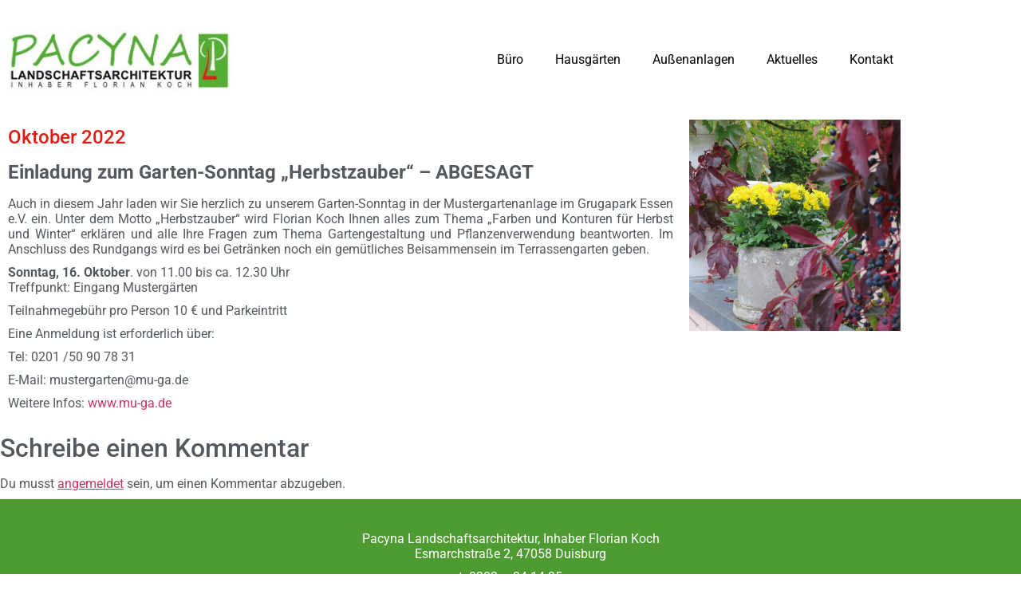

--- FILE ---
content_type: text/html; charset=utf-8
request_url: https://www.google.com/recaptcha/api2/aframe
body_size: 264
content:
<!DOCTYPE HTML><html><head><meta http-equiv="content-type" content="text/html; charset=UTF-8"></head><body><script nonce="aBHyfaCYc5MrJe0hLpiAiQ">/** Anti-fraud and anti-abuse applications only. See google.com/recaptcha */ try{var clients={'sodar':'https://pagead2.googlesyndication.com/pagead/sodar?'};window.addEventListener("message",function(a){try{if(a.source===window.parent){var b=JSON.parse(a.data);var c=clients[b['id']];if(c){var d=document.createElement('img');d.src=c+b['params']+'&rc='+(localStorage.getItem("rc::a")?sessionStorage.getItem("rc::b"):"");window.document.body.appendChild(d);sessionStorage.setItem("rc::e",parseInt(sessionStorage.getItem("rc::e")||0)+1);localStorage.setItem("rc::h",'1769005245044');}}}catch(b){}});window.parent.postMessage("_grecaptcha_ready", "*");}catch(b){}</script></body></html>

--- FILE ---
content_type: text/css
request_url: https://pacyna-landschaftsarchitektur.de/wp-content/uploads/elementor/css/post-89.css?ver=1768957372
body_size: 2655
content:
.elementor-kit-89{--e-global-color-primary:#000000;--e-global-color-secondary:#54595F;--e-global-color-text:#54595F;--e-global-color-accent:#61CE70;--e-global-color-438d591:#FFF4BC;--e-global-color-9ed3d9e:#6C041C;--e-global-color-700d7b8:#FD8300;--e-global-color-f43eafb:#AC0B24;--e-global-color-488888f:#FFFFFF;--e-global-color-39726cd:#E0E0E0D9;--e-global-color-03cd3a4:#DBD2CAD9;--e-global-color-352b7a4:#61CE70;--e-global-color-6927adb:#FFFFFFD9;--e-global-color-e3f7eaa:#F2F2F2D9;--e-global-color-485ad95:#D4D6D796;--e-global-color-2bda8f1:#4E9B32;--e-global-typography-primary-font-family:"Roboto";--e-global-typography-primary-font-weight:600;--e-global-typography-primary-line-height:1em;--e-global-typography-secondary-font-family:"Roboto Slab";--e-global-typography-secondary-font-weight:400;--e-global-typography-text-font-family:"Roboto";--e-global-typography-text-font-weight:400;--e-global-typography-text-line-height:5em;--e-global-typography-accent-font-family:"Roboto";--e-global-typography-accent-font-weight:500;background-color:var( --e-global-color-488888f );color:var( --e-global-color-text );font-family:var( --e-global-typography-text-font-family ), Sans-serif;font-weight:var( --e-global-typography-text-font-weight );line-height:var( --e-global-typography-text-line-height );}.elementor-kit-89 e-page-transition{background-color:#FFBC7D;}.elementor-kit-89 p{margin-block-end:10px;}.elementor-kit-89 h1{color:var( --e-global-color-text );line-height:1.3em;}.elementor-kit-89 h2{color:var( --e-global-color-text );}.elementor-kit-89 h3{color:var( --e-global-color-text );line-height:1.3em;}.elementor-section.elementor-section-boxed > .elementor-container{max-width:1140px;}.e-con{--container-max-width:1140px;}.elementor-widget:not(:last-child){margin-block-end:20px;}.elementor-element{--widgets-spacing:20px 20px;--widgets-spacing-row:20px;--widgets-spacing-column:20px;}{}h1.entry-title{display:var(--page-title-display);}@media(max-width:1024px){.elementor-kit-89{line-height:var( --e-global-typography-text-line-height );}.elementor-section.elementor-section-boxed > .elementor-container{max-width:1024px;}.e-con{--container-max-width:1024px;}}@media(max-width:767px){.elementor-kit-89{--e-global-typography-primary-font-size:10px;line-height:var( --e-global-typography-text-line-height );}.elementor-section.elementor-section-boxed > .elementor-container{max-width:767px;}.e-con{--container-max-width:767px;}}/* Start custom CSS */.whitelink:link, 
.whitelink:visited, 
.whitelink:active {
    color:white; 
    text-decoration: none;
}
.whitelink:hover {
    color: white; 
    text-decoration: underline; 
}
ul li {
    margin-bottom: 10px;
    margin-top: 10px;
    line-height: 102%;
}/* End custom CSS */

--- FILE ---
content_type: text/css
request_url: https://pacyna-landschaftsarchitektur.de/wp-content/uploads/elementor/css/post-4450.css?ver=1768963730
body_size: 1406
content:
.elementor-4450 .elementor-element.elementor-element-4d1bee0{text-align:justify;color:var( --e-global-color-text );}.elementor-4450 .elementor-element.elementor-element-8fc72b0 .e-gallery-item:hover .elementor-gallery-item__overlay, .elementor-4450 .elementor-element.elementor-element-8fc72b0 .e-gallery-item:focus .elementor-gallery-item__overlay{background-color:rgba(0,0,0,0.5);}.elementor-4450 .elementor-element.elementor-element-8fc72b0{--image-transition-duration:800ms;--overlay-transition-duration:800ms;--content-text-align:center;--content-padding:20px;--content-transition-duration:800ms;--content-transition-delay:800ms;}.elementor-4450 .elementor-element.elementor-element-8fc72b0 .elementor-gallery-item__title{font-family:var( --e-global-typography-primary-font-family ), Sans-serif;font-weight:var( --e-global-typography-primary-font-weight );line-height:var( --e-global-typography-primary-line-height );}:root{--page-title-display:none;}@media(min-width:768px){.elementor-4450 .elementor-element.elementor-element-288ccaa{width:74.912%;}.elementor-4450 .elementor-element.elementor-element-ddaa179{width:25.002%;}}@media(max-width:1024px){.elementor-4450 .elementor-element.elementor-element-8fc72b0 .elementor-gallery-item__title{line-height:var( --e-global-typography-primary-line-height );}}@media(max-width:767px){.elementor-4450 .elementor-element.elementor-element-8fc72b0 .elementor-gallery-item__title{line-height:var( --e-global-typography-primary-line-height );}}

--- FILE ---
content_type: text/css
request_url: https://pacyna-landschaftsarchitektur.de/wp-content/uploads/elementor/css/post-93.css?ver=1768957372
body_size: 10760
content:
.elementor-93 .elementor-element.elementor-element-6feefe3d > .elementor-container > .elementor-column > .elementor-widget-wrap{align-content:center;align-items:center;}.elementor-93 .elementor-element.elementor-element-6feefe3d:not(.elementor-motion-effects-element-type-background), .elementor-93 .elementor-element.elementor-element-6feefe3d > .elementor-motion-effects-container > .elementor-motion-effects-layer{background-color:var( --e-global-color-488888f );}.elementor-93 .elementor-element.elementor-element-6feefe3d > .elementor-container{min-height:150px;}.elementor-93 .elementor-element.elementor-element-6feefe3d{transition:background 0.3s, border 0.3s, border-radius 0.3s, box-shadow 0.3s;color:var( --e-global-color-488888f );margin-top:0px;margin-bottom:-10px;padding:0px 0px 0px 0px;}.elementor-93 .elementor-element.elementor-element-6feefe3d > .elementor-background-overlay{transition:background 0.3s, border-radius 0.3s, opacity 0.3s;}.elementor-93 .elementor-element.elementor-element-6feefe3d .elementor-heading-title{color:var( --e-global-color-488888f );}.elementor-93 .elementor-element.elementor-element-6feefe3d a{color:var( --e-global-color-488888f );}.elementor-93 .elementor-element.elementor-element-6feefe3d a:hover{color:var( --e-global-color-488888f );}.elementor-93 .elementor-element.elementor-element-4f410392 > .elementor-element-populated{margin:0px 0px 0px 10px;--e-column-margin-right:0px;--e-column-margin-left:10px;}.elementor-93 .elementor-element.elementor-element-a1f72d2{width:var( --container-widget-width, 50% );max-width:50%;--container-widget-width:50%;--container-widget-flex-grow:0;}.elementor-93 .elementor-element.elementor-element-a1f72d2 > .elementor-widget-container{margin:0px 0px 0px 0px;padding:-3px -3px -3px -3px;}.elementor-93 .elementor-element.elementor-element-3c76ba4c > .elementor-element-populated{transition:background 0.3s, border 0.3s, border-radius 0.3s, box-shadow 0.3s;}.elementor-93 .elementor-element.elementor-element-3c76ba4c > .elementor-element-populated > .elementor-background-overlay{transition:background 0.3s, border-radius 0.3s, opacity 0.3s;}.elementor-93 .elementor-element.elementor-element-2f0d90dd > .elementor-widget-container{background-color:#FFFFFF00;}.elementor-93 .elementor-element.elementor-element-2f0d90dd .elementor-menu-toggle{margin-left:auto;background-color:#000000;border-width:0px;border-radius:0px;}.elementor-93 .elementor-element.elementor-element-2f0d90dd .elementor-nav-menu .elementor-item{font-weight:400;line-height:1em;}.elementor-93 .elementor-element.elementor-element-2f0d90dd .elementor-nav-menu--main .elementor-item{color:var( --e-global-color-primary );fill:var( --e-global-color-primary );padding-top:40px;padding-bottom:40px;}.elementor-93 .elementor-element.elementor-element-2f0d90dd .elementor-nav-menu--main .elementor-item:hover,
					.elementor-93 .elementor-element.elementor-element-2f0d90dd .elementor-nav-menu--main .elementor-item.elementor-item-active,
					.elementor-93 .elementor-element.elementor-element-2f0d90dd .elementor-nav-menu--main .elementor-item.highlighted,
					.elementor-93 .elementor-element.elementor-element-2f0d90dd .elementor-nav-menu--main .elementor-item:focus{color:var( --e-global-color-primary );fill:var( --e-global-color-primary );}.elementor-93 .elementor-element.elementor-element-2f0d90dd .elementor-nav-menu--main:not(.e--pointer-framed) .elementor-item:before,
					.elementor-93 .elementor-element.elementor-element-2f0d90dd .elementor-nav-menu--main:not(.e--pointer-framed) .elementor-item:after{background-color:var( --e-global-color-39726cd );}.elementor-93 .elementor-element.elementor-element-2f0d90dd .e--pointer-framed .elementor-item:before,
					.elementor-93 .elementor-element.elementor-element-2f0d90dd .e--pointer-framed .elementor-item:after{border-color:var( --e-global-color-39726cd );}.elementor-93 .elementor-element.elementor-element-2f0d90dd .elementor-nav-menu--main:not(.e--pointer-framed) .elementor-item.elementor-item-active:before,
					.elementor-93 .elementor-element.elementor-element-2f0d90dd .elementor-nav-menu--main:not(.e--pointer-framed) .elementor-item.elementor-item-active:after{background-color:#4EB132;}.elementor-93 .elementor-element.elementor-element-2f0d90dd .e--pointer-framed .elementor-item.elementor-item-active:before,
					.elementor-93 .elementor-element.elementor-element-2f0d90dd .e--pointer-framed .elementor-item.elementor-item-active:after{border-color:#4EB132;}.elementor-93 .elementor-element.elementor-element-2f0d90dd .e--pointer-framed .elementor-item:before{border-width:5px;}.elementor-93 .elementor-element.elementor-element-2f0d90dd .e--pointer-framed.e--animation-draw .elementor-item:before{border-width:0 0 5px 5px;}.elementor-93 .elementor-element.elementor-element-2f0d90dd .e--pointer-framed.e--animation-draw .elementor-item:after{border-width:5px 5px 0 0;}.elementor-93 .elementor-element.elementor-element-2f0d90dd .e--pointer-framed.e--animation-corners .elementor-item:before{border-width:5px 0 0 5px;}.elementor-93 .elementor-element.elementor-element-2f0d90dd .e--pointer-framed.e--animation-corners .elementor-item:after{border-width:0 5px 5px 0;}.elementor-93 .elementor-element.elementor-element-2f0d90dd .e--pointer-underline .elementor-item:after,
					 .elementor-93 .elementor-element.elementor-element-2f0d90dd .e--pointer-overline .elementor-item:before,
					 .elementor-93 .elementor-element.elementor-element-2f0d90dd .e--pointer-double-line .elementor-item:before,
					 .elementor-93 .elementor-element.elementor-element-2f0d90dd .e--pointer-double-line .elementor-item:after{height:5px;}.elementor-93 .elementor-element.elementor-element-2f0d90dd .elementor-nav-menu--dropdown a, .elementor-93 .elementor-element.elementor-element-2f0d90dd .elementor-menu-toggle{color:var( --e-global-color-primary );fill:var( --e-global-color-primary );}.elementor-93 .elementor-element.elementor-element-2f0d90dd .elementor-nav-menu--dropdown{background-color:var( --e-global-color-39726cd );}.elementor-93 .elementor-element.elementor-element-2f0d90dd .elementor-nav-menu--dropdown a:hover,
					.elementor-93 .elementor-element.elementor-element-2f0d90dd .elementor-nav-menu--dropdown a:focus,
					.elementor-93 .elementor-element.elementor-element-2f0d90dd .elementor-nav-menu--dropdown a.elementor-item-active,
					.elementor-93 .elementor-element.elementor-element-2f0d90dd .elementor-nav-menu--dropdown a.highlighted,
					.elementor-93 .elementor-element.elementor-element-2f0d90dd .elementor-menu-toggle:hover,
					.elementor-93 .elementor-element.elementor-element-2f0d90dd .elementor-menu-toggle:focus{color:var( --e-global-color-primary );}.elementor-93 .elementor-element.elementor-element-2f0d90dd .elementor-nav-menu--dropdown a:hover,
					.elementor-93 .elementor-element.elementor-element-2f0d90dd .elementor-nav-menu--dropdown a:focus,
					.elementor-93 .elementor-element.elementor-element-2f0d90dd .elementor-nav-menu--dropdown a.elementor-item-active,
					.elementor-93 .elementor-element.elementor-element-2f0d90dd .elementor-nav-menu--dropdown a.highlighted{background-color:var( --e-global-color-488888f );}.elementor-93 .elementor-element.elementor-element-2f0d90dd .elementor-nav-menu--dropdown a.elementor-item-active{color:var( --e-global-color-primary );background-color:var( --e-global-color-488888f );}.elementor-93 .elementor-element.elementor-element-2f0d90dd .elementor-nav-menu--dropdown .elementor-item, .elementor-93 .elementor-element.elementor-element-2f0d90dd .elementor-nav-menu--dropdown  .elementor-sub-item{font-family:var( --e-global-typography-text-font-family ), Sans-serif;font-weight:var( --e-global-typography-text-font-weight );}.elementor-93 .elementor-element.elementor-element-2f0d90dd .elementor-nav-menu--main .elementor-nav-menu--dropdown, .elementor-93 .elementor-element.elementor-element-2f0d90dd .elementor-nav-menu__container.elementor-nav-menu--dropdown{box-shadow:0px 0px 0px 0px rgba(0,0,0,0.5);}.elementor-93 .elementor-element.elementor-element-2f0d90dd div.elementor-menu-toggle{color:var( --e-global-color-488888f );}.elementor-93 .elementor-element.elementor-element-2f0d90dd div.elementor-menu-toggle svg{fill:var( --e-global-color-488888f );}.elementor-93 .elementor-element.elementor-element-2f0d90dd div.elementor-menu-toggle:hover, .elementor-93 .elementor-element.elementor-element-2f0d90dd div.elementor-menu-toggle:focus{color:var( --e-global-color-488888f );}.elementor-93 .elementor-element.elementor-element-2f0d90dd div.elementor-menu-toggle:hover svg, .elementor-93 .elementor-element.elementor-element-2f0d90dd div.elementor-menu-toggle:focus svg{fill:var( --e-global-color-488888f );}.elementor-93 .elementor-element.elementor-element-2f0d90dd .elementor-menu-toggle:hover, .elementor-93 .elementor-element.elementor-element-2f0d90dd .elementor-menu-toggle:focus{background-color:#000000;}.elementor-93 .elementor-element.elementor-element-2f0d90dd{--nav-menu-icon-size:25px;}.elementor-theme-builder-content-area{height:400px;}.elementor-location-header:before, .elementor-location-footer:before{content:"";display:table;clear:both;}@media(max-width:1024px){.elementor-93 .elementor-element.elementor-element-6feefe3d{padding:15px 30px 15px 30px;}.elementor-93 .elementor-element.elementor-element-a1f72d2 img{max-width:250px;height:70px;}.elementor-93 .elementor-element.elementor-element-2f0d90dd .elementor-nav-menu--main > .elementor-nav-menu > li > .elementor-nav-menu--dropdown, .elementor-93 .elementor-element.elementor-element-2f0d90dd .elementor-nav-menu__container.elementor-nav-menu--dropdown{margin-top:45px !important;}.elementor-93 .elementor-element.elementor-element-2f0d90dd{--nav-menu-icon-size:25px;}}@media(max-width:767px){.elementor-93 .elementor-element.elementor-element-6feefe3d{padding:5px 10px 5px 10px;}.elementor-93 .elementor-element.elementor-element-4f410392{width:50%;}.elementor-93 .elementor-element.elementor-element-a1f72d2 > .elementor-widget-container{margin:0px 0px 0px 0px;}.elementor-93 .elementor-element.elementor-element-a1f72d2 img{max-width:155px;height:45px;}.elementor-93 .elementor-element.elementor-element-3c76ba4c{width:35%;}.elementor-93 .elementor-element.elementor-element-2f0d90dd > .elementor-widget-container{margin:0px -20px 0px 0px;}.elementor-93 .elementor-element.elementor-element-2f0d90dd .elementor-nav-menu .elementor-item{font-size:10px;}.elementor-93 .elementor-element.elementor-element-2f0d90dd .elementor-nav-menu--main > .elementor-nav-menu > li > .elementor-nav-menu--dropdown, .elementor-93 .elementor-element.elementor-element-2f0d90dd .elementor-nav-menu__container.elementor-nav-menu--dropdown{margin-top:35px !important;}.elementor-93 .elementor-element.elementor-element-2f0d90dd{--nav-menu-icon-size:25px;}}

--- FILE ---
content_type: text/css
request_url: https://pacyna-landschaftsarchitektur.de/wp-content/uploads/elementor/css/post-142.css?ver=1768957372
body_size: 3093
content:
.elementor-142 .elementor-element.elementor-element-00976f9 > .elementor-container > .elementor-column > .elementor-widget-wrap{align-content:flex-end;align-items:flex-end;}.elementor-142 .elementor-element.elementor-element-00976f9:not(.elementor-motion-effects-element-type-background), .elementor-142 .elementor-element.elementor-element-00976f9 > .elementor-motion-effects-container > .elementor-motion-effects-layer{background-color:var( --e-global-color-2bda8f1 );}.elementor-142 .elementor-element.elementor-element-00976f9 > .elementor-container{max-width:1600px;min-height:20px;}.elementor-142 .elementor-element.elementor-element-00976f9{transition:background 0.3s, border 0.3s, border-radius 0.3s, box-shadow 0.3s;margin-top:0px;margin-bottom:0px;padding:30px 0px 30px 0px;}.elementor-142 .elementor-element.elementor-element-00976f9 > .elementor-background-overlay{transition:background 0.3s, border-radius 0.3s, opacity 0.3s;}.elementor-142 .elementor-element.elementor-element-70c55a2 > .elementor-element-populated{margin:0px 0px 0px 0px;--e-column-margin-right:0px;--e-column-margin-left:0px;}.elementor-142 .elementor-element.elementor-element-74c094a > .elementor-widget-container{margin:0px 0px -1px 0px;padding:0px 0px 0px 0px;}.elementor-142 .elementor-element.elementor-element-74c094a{columns:1;text-align:justify;font-weight:400;color:var( --e-global-color-primary );}.elementor-142 .elementor-element.elementor-element-fdd06a7 .elementor-repeater-item-db365f5.elementor-social-icon{background-color:var( --e-global-color-488888f );}.elementor-142 .elementor-element.elementor-element-fdd06a7 .elementor-repeater-item-db365f5.elementor-social-icon i{color:#4EB132;}.elementor-142 .elementor-element.elementor-element-fdd06a7 .elementor-repeater-item-db365f5.elementor-social-icon svg{fill:#4EB132;}.elementor-142 .elementor-element.elementor-element-fdd06a7 .elementor-repeater-item-d8f2258.elementor-social-icon{background-color:var( --e-global-color-488888f );}.elementor-142 .elementor-element.elementor-element-fdd06a7 .elementor-repeater-item-d8f2258.elementor-social-icon i{color:#4EB132;}.elementor-142 .elementor-element.elementor-element-fdd06a7 .elementor-repeater-item-d8f2258.elementor-social-icon svg{fill:#4EB132;}.elementor-142 .elementor-element.elementor-element-fdd06a7{--grid-template-columns:repeat(0, auto);--icon-size:15px;--grid-column-gap:5px;--grid-row-gap:0px;}.elementor-142 .elementor-element.elementor-element-fdd06a7 .elementor-widget-container{text-align:center;}.elementor-142 .elementor-element.elementor-element-fdd06a7 .elementor-social-icon{background-color:#4EB132;}.elementor-142 .elementor-element.elementor-element-fdd06a7 .elementor-social-icon i{color:var( --e-global-color-488888f );}.elementor-142 .elementor-element.elementor-element-fdd06a7 .elementor-social-icon svg{fill:var( --e-global-color-488888f );}.elementor-theme-builder-content-area{height:400px;}.elementor-location-header:before, .elementor-location-footer:before{content:"";display:table;clear:both;}/* Start custom CSS for text-editor, class: .elementor-element-74c094a */p {
    line-height: 120%;
    margin-bottom: 1em;
}/* End custom CSS */